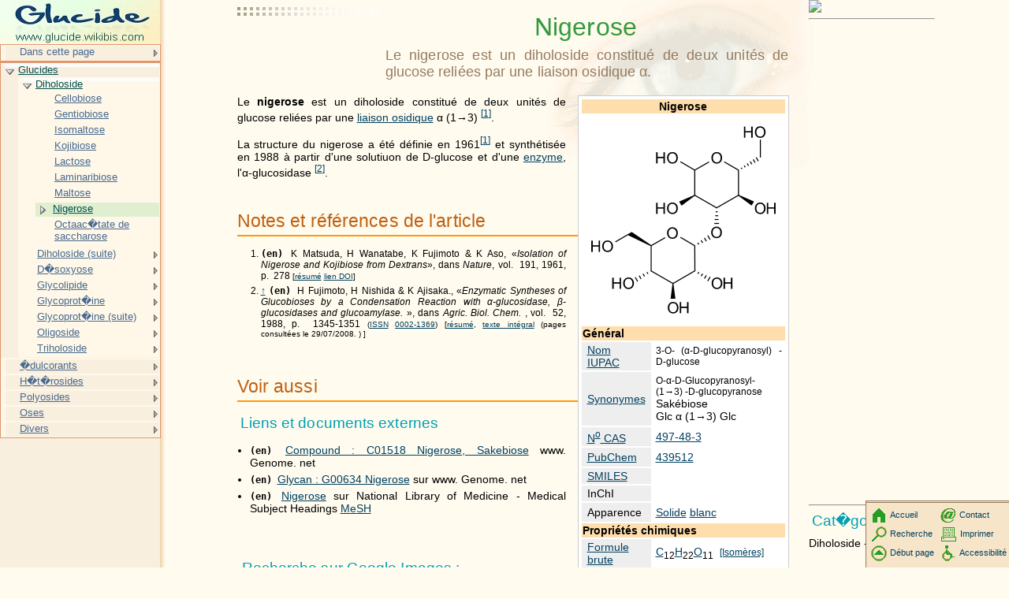

--- FILE ---
content_type: text/html; charset=UTF-8
request_url: http://glucide.wikibis.com/nigerose.php
body_size: 9540
content:
<!DOCTYPE HTML PUBLIC "-//W3C//DTD HTML 4.01 Transitional//EN" "http://www.w3c.org/TR/1999/REC-html401-19991224/loose.dtd">
<HTML><!-- InstanceBegin template="Templates/modele_2008.dwt" codeOutsideHTMLIsLocked="false" --><HEAD>
<META http-equiv=Content-Type content="text/html; charset=iso-8859-1">
<!-- InstanceBeginEditable name="doctitle" -->
    <title>Nigerose</title>
<!-- InstanceEndEditable -->
<!-- InstanceBeginEditable name="head" -->
    <meta name="description" content="Le nigerose est un diholoside constitu&eacute; de deux unit&eacute;s de glucose reli&eacute;es par une liaison osidique &alpha;.">
<!-- InstanceEndEditable -->
<meta name="keywords" content="M&eacute;lasse,Agriculture et agronomie,Agro&eacute;thanol,An&eacute;mie,Bagasse,Biocarburant,Br&eacute;sil,Calcium,Canne &agrave; sucre,Cuivre,Fer">
<LINK href="http://www.wikibis.com/menu_fichiers/css_layout.css" type="text/css" rel=stylesheet>
<LINK href="http://www.wikibis.com/menu_fichiers/css_menus.css" type="text/css" rel=stylesheet>
<LINK href="http://www.wikibis.com/images/wiki_extract.css" type="text/css" rel=stylesheet>
<!--[if lt IE 7]>
	<SCRIPT src="http://www.wikibis.com/menu_fichiers/ie6_functions.js" type=text/javascript></SCRIPT>
	<LINK href="http://www.wikibis.com/menu_fichiers/ie6_styles.css" type="text/css" rel=stylesheet>
<![endif]-->
<link rel="stylesheet" type="text/css" href="http://www.wikibis.com/menu_fichiers/css_imprimante.css" media="print">
<SCRIPT src="http://www.wikibis.com/menu_fichiers/redim_functions.js" type=text/javascript></SCRIPT>
</HEAD>
<BODY>
<DIV id="content">
<div id="pubhautgauche" class="noimp">	<script type="text/javascript"><!--
		google_ad_client = "pub-6100875817574199";
		/* Wikibis Th�matique 180x90-01/08/08 */
		google_ad_slot = "4831590731";
		google_ad_width = 180;
		google_ad_height = 90;
	//-->
	</script>
	<script type="text/javascript"
		src="http://pagead2.googlesyndication.com/pagead/show_ads.js">
	</script></div>
<a name="haut"></a>
<!-- InstanceBeginEditable name="Contenu" -->

<h1>Nigerose</h1>
<h2 class="stincagen">Le nigerose est un diholoside constitu&eacute; de deux unit&eacute;s de glucose reli&eacute;es par une liaison osidique &alpha;.</h2>

		
<div id="pubdroitevert" class="noimp">
	<a href="http://www.editions-humanis.com/nouveau.php" target="_blank"><img src="http://editions-humanis.com/Pubs/pub-humanis.jpg"></a>

  
   <hr>
   <div style="top:607px;width:160px">
	<script async src="//pagead2.googlesyndication.com/pagead/js/adsbygoogle.js"></script>
	<!-- Wikibis Adaptable -->
	<ins class="adsbygoogle"
	     style="display:block"
	     data-ad-client="ca-pub-4435944207080620"
	     data-ad-slot="3085642595"
	     data-ad-format="auto"></ins>
	<script>
		(adsbygoogle = window.adsbygoogle || []).push({});
	</script>
   </div>	<hr>

	<h3>Cat�gories :</h3>
	<p>Diholoside - Glucide</p>
</div>
<div id="bodyContent">

			
			
									
			
<table id="drugInfoBox_infobox_v2" style="float: right; clear: right; margin: 0 0 0.5em 1em;" class="toccolours" border="0" cellpadding="1" align="right" width="280">
<tr>
<th colspan="2" class="entete" style="background: #FFDEAD;" align="center">Nigerose</th>
</tr>
<tr>
<td colspan="2" align="center"><a target="_blank" href="http://fr.wikipedia.org/wiki/Fichier:Nigerose.svg" class="image" title="Nigerose"><img alt="Nigerose" src="illustrations/250px-nigerose.svg.png" width="250" height="258" /></a></td>
</tr>
<tr>
<th colspan="2" bgcolor="#FFDEAD">G&eacute;n&eacute;ral</th>
</tr>
<tr>
<td bgcolor="#EEEEEE" style="padding:2px 7px;"><a target="_blank" href="http://fr.wikipedia.org/wiki/Nomenclature_IUPAC" title="Nomenclature IUPAC">Nom IUPAC</a></td>
<td><small>3-O- (&alpha;-D-glucopyranosyl) -D-glucose</small></td>
</tr>
<tr>
<td bgcolor="#EEEEEE" style="padding:2px 7px;"><a target="_blank" href="http://fr.wikipedia.org/wiki/Synonymie" title="Synonymie">Synonymes</a></td>
<td><small>O-&alpha;-D-Glucopyranosyl- (1&#8594;3) -D-glucopyranose</small><br />
Sak&eacute;biose<br />
Glc &alpha; (1&#8594;3) Glc</td>
</tr>
<tr>
<td bgcolor="#EEEEEE" style="padding:2px 7px;"><a target="_blank" href="http://fr.wikipedia.org/wiki/Num%C3%A9ro_CAS" title="Num&eacute;ro CAS">N<sup>o</sup> CAS</a></td>
<td><span class="reflink plainlinksneverexpand"><span class="noarchive"><a href="http://toolserver.org/~magnus/cas.php?cas=497-48-3&language=fr&title=Nigerose" class="external text" rel="nofollow">497-48-3</a></span></span></td>
</tr>
<tr>
<td bgcolor="#EEEEEE" style="padding:2px 7px;"><a target="_blank" href="http://fr.wikipedia.org/wiki/PubChem" title="PubChem">PubChem</a></td>
<td><span class="reflink plainlinksneverexpand"><a href="http://pubchem.ncbi.nlm.nih.gov/summary/summary.cgi?cid=439512" class="external text" rel="nofollow">439512</a></span></td>
</tr>
<tr>
<td bgcolor="#EEEEEE" style="padding:2px 7px;"><a target="_blank" href="http://www.hormone.wikibis.com/simplified_molecular_input_line_entry_specification.php" title="Simplified Molecular Input Line Entry Specification">SMILES</a></td>
<td>
<div class="NavFrame" title="[Afficher]/[Masquer]" style="border:none; padding: 0;">

</div>
</td>
</tr>
<tr>
<td bgcolor="#EEEEEE" style="padding:2px 7px;">InChI</td>
<td>
<div class="NavFrame" title="[Afficher]/[Masquer]" style="border:none; padding: 0;">

</div>
</td>
</tr>
<tr>
<td bgcolor="#EEEEEE" style="padding:2px 7px;">Apparence</td>
<td><a target="_blank" href="http://fr.wikipedia.org/wiki/%C3%89tat_solide" title="&Eacute;tat solide">Solide</a> <a target="_blank" href="http://fr.wikipedia.org/wiki/Blanc" title="Blanc">blanc</a></td>
</tr>
<tr>
<th colspan="2" bgcolor="#FFDEAD">Propri&eacute;t&eacute;s chimiques</th>
</tr>
<tr>
<td bgcolor="#EEEEEE" style="padding:2px 7px;"><a target="_blank" href="http://www.enzyme.wikibis.com/formule_brute.php" title="Formule brute">Formule brute</a></td>
<td><a target="_blank" href="http://www.enzyme.wikibis.com/carbone.php" title="Carbone">C</a><sub>12</sub><a target="_blank" href="http://www.enzyme.wikibis.com/hydrogene.php" title="Hydrog&egrave;ne">H</a><sub>22</sub><a target="_blank" href="http://fr.wikipedia.org/wiki/Oxyg%C3%A8ne" title="Oxyg&egrave;ne">O</a><sub>11</sub>&nbsp;&nbsp;<a target="_blank" href="http://fr.wikipedia.org/wiki/C12H22O11" title="C12H22O11"><small>[Isom&egrave;res]</small></a><br /></td>
</tr>
<tr>
<td bgcolor="#EEEEEE" style="padding:2px 7px;"><a target="_blank" href="http://www.chimiegenerale.com/masse_molaire.php" title="Masse molaire">Masse molaire</a></td>
<td>342,  2965&nbsp;<a target="_blank" href="http://www.chimiegenerale.com/gramme.php" title="Gramme">g</a>&#8729;<a target="_blank" href="http://www.chimiegenerale.com/mole_(unite).php" title="Mole (unit&eacute;)">mol</a><sup class="exposant">-1</sup><br />
<small>C&nbsp;42,  11&nbsp;%,   H&nbsp;6,  48&nbsp;%,   O&nbsp;51,  42&nbsp;%,   </small><br /></td>
</tr>
<tr>
<th colspan="2" bgcolor="#F7EFA8">Propri&eacute;t&eacute;s physiques</th>
</tr>
<tr>
<td bgcolor="#EEEEEE" style="padding:2px 7px;"><a target="_blank" href="http://www.chimiegenerale.com/solubilite.php" title="Solubilit&eacute;">Solubilit&eacute;</a></td>
<td>Soluble dans  l&#39;<a target="_blank" href="http://www.nutriment.wikibis.com/eau.php" title="Eau">eau</a>. </td>
</tr>
<tr>
<td colspan="2" bgcolor="#FFDEAD">
<center>Unit&eacute;s du  <a target="_blank" href="http://www.bonne-mesure.com/systeme_international_d_unites.php" title="Syst&egrave;me international d&#39;unit&eacute;s">SI</a> &amp; <a target="_blank" href="http://www.chimiegenerale.com/atmosphere_normalisee.php" title="Atmosph&egrave;re normalis&eacute;e">CNTP</a>,   sauf indication contraire. </center>
</td>
</tr>
</table>
<p>Le <b>nigerose</b> est  un <adiholoside.phpe.php" title="Diholoside">diholoside</a> constitu&eacute; de  deux unit&eacute;s de  glucose reli&eacute;es par une <a href="liaison_osidique.php" title="Liaison osidique">liaison osidique</a> &alpha; (1&#8594;3) <sup id="cite_ref-Matsuda-1961_0-0" class="reference"><a href="#cite_note-Matsuda-1961-0"><span class="cite_crochet">[</span>1<span class="cite_crochet">]</span></a></sup>. </p>
<p>La structure du  nigerose a &eacute;t&eacute; d&eacute;finie en  1961<sup id="cite_ref-Matsuda-1961_0-1" class="reference"><a href="#cite_note-Matsuda-1961-0"><span class="cite_crochet">[</span>1<span class="cite_crochet">]</span></a></sup> et  synth&eacute;tis&eacute;e en  1988 &agrave;  partir d&#39;une solutiuon de  D-glucose et  d&#39;une <a target="_blank" href="http://www.adn.wikibis.com/enzyme.php" title="Enzyme">enzyme</a>,   l&#39;&alpha;-glucosidase <sup id="cite_ref-Fujimoto-1988_1-0" class="reference"><a href="#cite_note-Fujimoto-1988-1"><span class="cite_crochet">[</span>2<span class="cite_crochet">]</span></a></sup>. </p>


<h2> <span class="mw-headline" id="Notes_et_r.C3.A9f.C3.A9rences_de_l.27article">Notes et  r&eacute;f&eacute;rences de  l&#39;article</span></h2>
<div style="font-size: 85%">
<ol class="references">
<li id="cite_note-Matsuda-1961-0"> <span class="ouvrage" id="Matsuda-1961"><span style="cursor:help;font-family:monospace;font-weight:bold;font-size:small" title="Langue&nbsp;: anglais"> (en) </span> K Matsuda,   H Wanatabe,   K Fujimoto &amp; K Aso,   &laquo;<cite><span class="lang-en" lang="en" xml:lang="en">Isolation of Nigerose and Kojibiose from Dextrans</span></cite>&raquo;,   dans&nbsp;<i>Nature</i>,   <span style="cursor:help;" title="volume">vol. &nbsp;</span>191,  1961,   <span style="cursor:help;" title="page(s)">p. </span>&nbsp;278 <small>[<a href="http://www.nature.com/nature/journal/v191/n4785/abs/191278a0.html" class="external text" rel="nofollow">r&eacute;sum&eacute;</a> <a href="http://dx.doi.org/10.1038%2F191278a0" class="external text" rel="nofollow">lien DOI</a>]</small></span><span class="Z3988" title="ctx_ver=Z39?-2004&amp;rft_val_fmt=info%3Aofi%2Ffmt%3Akev%3Amtx%3Ajournal&amp;rftnre=article&amp;rft&nbsp;itle=Isolation+of+Nigerose+and+Kojibiose+from+Dextrans&amp;rft.jtitle=Nature&amp;rft&nbsp;=K+Matsuda%2C+H+Wanatabe%2C+K+Fujimoto+%26+K+Aso&amp;rft&Uacute;te=1961&amp;rft.volume=191&amp;rft
ges=278&amp;rft_id=info:doi/1038%2F191278a0&amp;rfr_id=info:sid/fr.wikipedia.org:Nigerose"><span style="display: none;">&nbsp;</span></span></li>
<li id="cite_note-Fujimoto-1988-1"><span class="renvois_vers_le_texte"><a href="#cite_ref-Fujimoto-1988_1-0">&#8593;</a></span> <span class="ouvrage" id="Fujimoto-1988"><span style="cursor:help;font-family:monospace;font-weight:bold;font-size:small" title="Langue&nbsp;: anglais"> (en) </span> H Fujimoto,   H Nishida &amp; K Ajisaka.,   &laquo;<cite><span class="lang-en" lang="en" xml:lang="en">Enzymatic Syntheses of Glucobioses by a Condensation Reaction with &alpha;-glucosidase,   &beta;-glucosidases and glucoamylase. </span></cite>&raquo;,   dans&nbsp;<i>Agric. Biol. Chem. </i>,   <span style="cursor:help;" title="volume">vol. &nbsp;</span>52,  1988,   <span style="cursor:help;" title="page(s)">p. </span>&nbsp;1345-1351 <small> (<a target="_blank" href="http://fr.wikipedia.org/wiki/ISSN" title="ISSN">ISSN</a>&nbsp;<span class="noarchive"><span class="plainlinks"><a href="http://worldcat.org/issn/0002-1369&lang=fr" class="external text" rel="nofollow">0002-1369</a></span></span>) </small> <small>[<a href="http://JST.Journalarchive/bbb1961/52.1345" class="external text" rel="nofollow">r&eacute;sum&eacute;</a>,   <a href="http://www.journalarchive.jst.go.jp/jnlpdf.php?cdjournal=bbb1961&cdvol=52&noissue=6&startpage=1345" class="external text" rel="nofollow">texte int&eacute;gral</a> (pages consult&eacute;es le  29/07/2008. ) ]</small></span><span class="Z3988" title="ctx_ver=Z39?-2004&amp;rft_val_fmt=info%3Aofi%2Ffmt%3Akev%3Amtx%3Ajournal&amp;rftnre=article&amp;rft&nbsp;itle=Enzymatic+Syntheses+of+Glucobioses+by+a+Condensation+Reaction+with+%CE%B1-glucosidase%2C+%CE%B2-glucosidases+and+glucoamylase.&amp;rft.jtitle=Agriciolhem.&amp;rft&nbsp;=H+Fujimoto%2C+H+Nishida+%26+K+Ajisaka.&amp;rft&Uacute;te=1988&amp;rft.volume=52&amp;rft
ges=1345-1351&amp;rft.issn=0002-1369&amp;rft_id=http%3A%2F%2Fwww.journalarchive.jst.go.jp%2Fjnlpdf.php%3Fcdjournal%3Dbbb1961%26cdvol%3D52%26noissue%3D6%26startpage%3D1345&amp;rfr_id=info:sid/fr.wikipedia.org:Nigerose"><span style="display: none;">&nbsp;</span></span></li>
</ol>
</div>
<h2> <span class="mw-headline" id="Voir_aussi">Voir aussi</span></h2>
<h3> 
<h3> <span class="mw-headline" id="Liens_et_documents_externes">Liens et  documents externes</span></h3>
<ul>
<li><span style="cursor:help;font-family:monospace;font-weight:bold;font-size:small" title="Langue&nbsp;: anglais"> (en) </span> <a href="http://www.genome.jp/dbget-bin/www_bget?compound+C01518" class="external text" rel="nofollow">Compound&nbsp;: C01518 Nigerose,   Sakebiose</a> www. Genome. net</li>
<li><span style="cursor:help;font-family:monospace;font-weight:bold;font-size:small" title="Langue&nbsp;: anglais"> (en) </span> <a href="http://www.genome.jp/dbget-bin/www_bget?glycan+G00634" class="external text" rel="nofollow">Glycan&nbsp;: G00634 Nigerose</a> sur  www. Genome. net</li>
<li><span style="cursor:help;font-family:monospace;font-weight:bold;font-size:small" title="Langue&nbsp;: anglais"> (en) </span> <a href="http://www.nlm.nih.gov/cgi/mesh/2007/MB_cgi?mode=&term=Nigerose" class="external text" rel="nofollow">Nigerose</a> sur  National Library of Medicine - Medical Subject Headings <a target="_blank" href="http://fr.wikipedia.org/wiki/Medical_Subject_Headings" title="MeSH" class="mw-redirect">MeSH</a></li>
</ul>

<p><br /></p>

</div>
<table style="float:none;text-align:center;padding:0px;margin:0px;margin-bottom:8px">
<tr><td>
   <h3 style="margin:0px;text-align:left;">Recherche sur Google Images :</h3>
<hr>
</td></tr>
<tr><td>
   <span style="float:left;display:block;width:150px"
      <a target="_blank" alt="Nigerose" title="Nigerose" href = "http://images.google.com/imgres?imgurl=http://upload.wikimedia.org/wikipedia/commons/thumb/4/4c/Nigerose.svg/250px-Nigerose.svg.png&imgrefurl=http://fr.wikipedia.org/wiki/Nigerose>"
         <img style="border:1px solid gray;margin-right:5px" src="illustrations/q9Wn6OI7Gwf0AM_.jpg">
      </a>
      <br><i>&quot;<b>Nigerose</b>&quot;</i>
   </span>
   <br>L'image ci-contre est extraite du site <a target="_blank" href = http://fr.wikipedia.org/wiki/Nigerose>fr.wikipedia.org</a>
   <p><small style='color:#707070'>Il est possible que cette image soit r�duite par rapport � l'originale. Elle est peut-�tre prot�g�e par des droits d'auteur.</small></p>
   <a target="_blank"href = http://upload.wikimedia.org/wikipedia/commons/thumb/4/4c/Nigerose.svg/250px-Nigerose.svg.png>Voir l'image en taille r�elle (250 x 258 - 8 ko�-�png)</a>
   <br><br><a target="_blank" href='http://images.google.com/images?um=1&hl=fr&lr=&q="Nigerose " '>Refaire la recherche sur Google Images</a>
</td></tr>
</table>

<table style="clear:both;float:none;padding:0px;margin:0px;margin-top:30px"><td>
   <h3 style="display:inline;margin:0px;text-align:left;">Recherche sur Amazone (livres) : </h3>
<hr>
<iframe style="position: relative; left: 20em; top: -62px;" src="http://rcm-fr.amazon.fr/e/cm?t=wwwtheatronsc-21&amp;o=8&amp;p=20&amp;l=qs1&amp;f=ifr" frameborder="0" height="54" scrolling="no" width="120"></iframe><div style='position: relative; top: -54px; overflow:hidden; width:562px;height:86px' ><iframe style='position:relative;left:-165px;top:-1px' src="http://rcm-fr.amazon.fr/e/cm?t=wwwtheatronsc-21&o=8&p=48&l=st1&mode=books-fr&search=nigerose&nou=1&fc1=000000&lt1=_blank&lc1=3366FF&bg1=FFFFFF&f=ifr" marginwidth='0' marginheight='0' width='728' height='90' border='0' frameborder='0' style='border:none;' scrolling='no'></iframe></div></td></table>
<div id="pubpied" class="noimp"><hr style="position:relative;top:-40px;">
<script type="text/javascript"><!--
	google_ad_client = "pub-6100875817574199";
	/* Wikibis Pied 336x280 */
	google_ad_slot = "5769162897";
	google_ad_width = 336;
	google_ad_height = 280;
	//-->
</script>
<script type="text/javascript"
	src="http://pagead2.googlesyndication.com/pagead/show_ads.js">
</script></div>
<!-- InstanceEndEditable -->
  <hr>
  <DIV id="pied-texte">
	Ce texte est issu de l'encyclop�die Wikipedia. Vous pouvez consulter sa version originale dans cette encyclop�die � l'adresse <!-- InstanceBeginEditable name="EditRegion9" --><a target="_blank" href="http://fr.wikipedia.org/wiki/Nigerose">http://fr.wikipedia.org/wiki/Nigerose</a><!-- InstanceEndEditable -->.<br>
	
	<a target="_blank" href="http://fr.wikipedia.org/w/index.php?title=Nigerose&action=history">Voir la liste des contributeurs</a>.<br>
La version pr�sent�e ici � �t� extraite depuis cette source le <!-- InstanceBeginEditable name="EditRegion10" -->05/11/2009<!-- InstanceEndEditable -->.<br>
	Ce texte est disponible sous les termes de la <a target="_blank" href="http://fr.wikipedia.org/wiki/Wikip%C3%A9dia:Licence_de_documentation_libre_GNU">licence de documentation libre GNU </a> (GFDL).<br>
	La liste des d&eacute;finitions propos&eacute;es en t&ecirc;te de page est une s&eacute;lection parmi les r&eacute;sultats obtenus &agrave; l'aide de la commande &quot;define:&quot; de <a href="http://www.google.com" target="_blank">Google</a>.
	<br>
  	Cette page fait partie du projet <a href="http://www.wikibis.com" target="_blank"><b>Wikibis</b></a>.  </DIV>
  </DIV>
</DIV>
<div id="menu" class="noimp">
	<a href="index.php"><img src="menu_fichiers/glucide.wikibis-logo.jpg" alt="Logo" width="203" height="56"></a>
  	<!-- InstanceBeginEditable name="dans-page" -->
<ul class="niveau1 danspage">
   <li class="sousmenu danspage"><a>Dans cette page</a>
      <ul class="niveau2">
         <li><a href="#haut">Haut de page</a></li>
         <li><a href="#Notes_et_r.C3.A9f.C3.A9rences_de_l.27article">Notes et r&eacute;f&eacute;rences de l&#39;article</a></li>
         <li class="sousmenu"><a href="#Voir_aussi">Voir aussi</a>
            <ul class="niveau3">
               <li><a href="#Liens_et_documents_externes">Liens et documents externes</a></li>
            </ul>
         </li>
      </ul>
   </li>
</ul>

<!-- InstanceEndEditable -->
	<!-- InstanceBeginEditable name="Menu" -->
	<ul class="niveau1">
		<li class="deploye"><a href="glucide.php">Glucides<span class="comment">Les glucides, historiquement nomm�s hydrates de carbone, sont une classe de mol�cules de la chimie organique.</span></a>
			<ul class="niveau2 deploye">
				<li class="deploye"><a href="diholoside.php">Diholoside<span class="comment">Les diholosides sont des sucres constitu�s par deux oses. Si on suit une nomenclature biochimique rigoureuse,...</span></a>
					<ul class="niveau3 deploye">
						<li><a href="cellobiose.php">Cellobiose<span class="comment">Le cellobiose est le produit de la d�gradation de la cellulose.</span></a></li>
						<li><a href="gentiobiose.php">Gentiobiose<span class="comment">Le gentiobiose est un diholoside compos� de deux unit�s de D- glucose reli� par une liaison...</span></a></li>
						<li><a href="isomaltose.php">Isomaltose<span class="comment">L'isomaltose est un diholoside constitu� par 2 unit�s de glucoses.</span></a></li>
						<li><a href="kojibiose.php">Kojibiose<span class="comment">Le kojibiose est un diholoside constitu� de deux unit�s de glucose reli�es par une liaison osidique a.</span></a></li>
						<li><a href="lactose.php">Lactose<span class="comment">Le lactose est un glucide pr�sent dans le lait, dont il tire son nom.</span></a></li>
						<li><a href="laminaribiose.php">Laminaribiose<span class="comment">Le laminaribiose est un diholoside constitu� de deux unit�s de glucose reli�es par une liaison osidique �.</span></a></li>
						<li><a href="maltose.php">Maltose<span class="comment">Le maltose connu sous le nom de sucre de malt.</span></a></li>
						<li class="deploye spage"><a href="nigerose.php">Nigerose<span class="comment">Le nigerose est un diholoside constitu� de deux unit�s de glucose reli�es par une liaison osidique a.</span></a></li>
						<li><a href="octaacetate_de_saccharose.php">Octaac�tate de saccharose<span class="comment">L'octaac�tate de saccharose est un compos� chimique d�riv� du sucrose utilis� dans diverses industries,...</span></a></li>
					</ul>
				</li>
				<li class="sousmenu"><a href="rutinose.php">Diholoside (suite)<span class="comment">Le rutinose est un diholoside constitu� d'une unit� de rhamnose li� a une unit� de glucose...</span></a>
					<ul class="niveau3">
						<li><a href="rutinose.php">Rutinose</a></li>
						<li><a href="sophorose.php">Sophorose</a></li>
						<li><a href="sucre_simple.php">Sucre simple</a></li>
						<li><a href="turanose.php">Turanose</a></li>
					</ul>
				</li>
				<li class="sousmenu"><a href="desoxyose.php">D�soxyose<span class="comment">Les d�soxyoses sont des sucres ou l'un des groupements hydroxyles a �t� substitu� par un atome d'hydrog�ne</span></a>
					<ul class="niveau3">
						<li><a href="desoxyose.php">D�soxyose</a></li>
						<li><a href="desoxyribose.php">D�soxyribose</a></li>
						<li><a href="fuculose.php">Fuculose</a></li>
						<li><a href="rhamnose.php">Rhamnose</a></li>
					</ul>
				</li>
				<li class="sousmenu"><a href="glycolipide.php">Glycolipide<span class="comment">Les glycolipides r�sultent principalement de l'est�rification ou de l'amidification d'acide...</span></a>
					<ul class="niveau3">
						<li><a href="cerebroside.php">C�r�broside</a></li>
						<li><a href="glycocalyx.php">Glycocalyx</a></li>
						<li><a href="sphingolipide.php">Sphingolipide</a></li>
					</ul>
				</li>
				<li class="sousmenu"><a href="glycoproteine.php">Glycoprot�ine<span class="comment">Une glycoprot�ine est une prot�ine portant un groupement de polysaccharides et une chaine polypeptidique.</span></a>
					<ul class="niveau3">
						<li><a href="anticorps.php">Anticorps</a></li>
						<li><a href="avidine.php">Avidine</a></li>
						<li><a href="catenine.php">Cat�nine</a></li>
						<li><a href="complexe_majeur_d_histocompatibilite.php">Complexe majeur d'histocompatibilit�</a></li>
						<li><a href="elastine.php">�lastine</a></li>
						<li><a href="facteur_intrinseque.php">Facteur intrins�que</a></li>
						<li><a href="fibrinogene.php">Fibrinog�ne</a></li>
						<li><a href="fibronectine.php">Fibronectine</a></li>
						<li><a href="glycophorine.php">Glycophorine</a></li>
					</ul>
				</li>
				<li class="sousmenu"><a href="gp120.php">Glycoprot�ine (suite)<span class="comment">La GP120 est une glycoprot�ine exprim�e par le VIH</span></a>
					<ul class="niveau3">
						<li><a href="gp120.php">Gp120</a></li>
						<li><a href="laminine.php">Laminine</a></li>
						<li><a href="lectine.php">Lectine</a></li>
						<li><a href="mucine.php">Mucine</a></li>
						<li><a href="orosomucoide.php">Orosomuco�de</a></li>
						<li><a href="proteoglycane.php">Prot�oglycane</a></li>
						<li><a href="reelin.php">Reelin</a></li>
					</ul>
				</li>
				<li class="sousmenu"><a href="acarbose.php">Oligoside<span class="comment">L'acarbose est un m�dicament utilis� pour traiter le diab�te de type 2.</span></a>
					<ul class="niveau3">
						<li><a href="acarbose.php">Acarbose</a></li>
						<li><a href="facteur_nod.php">Facteur nod</a></li>
						<li><a href="fucosyllactose.php">Fucosyllactose</a></li>
						<li><a href="stachyose.php">Stachyose</a></li>
						<li><a href="ulvane.php">Ulvane</a></li>
					</ul>
				</li>
				<li class="sousmenu"><a href="triholoside.php">Triholoside<span class="comment">Un triholoside est un oligoside compos� de trois unit� d'ose de nature semblable ou diff�rente : glucose,...</span></a>
					<ul class="niveau3">
						<li><a href="erlose.php">Erlose</a></li>
						<li><a href="raffinose.php">Raffinose</a></li>
					</ul>
				</li>
			</ul>
		</li>
		<li class="sousmenu"><a href="melasse.php">�dulcorants<span class="comment">La m�lasse est un sirop particuli�rement �pais et particuli�rement visqueux constituant un...</span></a>
			<ul class="niveau2">
				<li><a href="melasse.php">M�lasse</a></li>
				<li class="sousmenu"><a href="fucose.php">Glucide</a>
				</li>
				<li class="sousmenu"><a href="inulobiose.php">Diholoside</a>
				</li>
			</ul>
		</li>
		<li class="sousmenu"><a href="heteroside.php">H�t�rosides<span class="comment">Les h�t�rosides sont des mol�cules n�es de la condensation d'oses et de substances non glucidiques.</span></a>
			<ul class="niveau2">
				<li class="sousmenu"><a href="betalaines.php">B�tala�ne</a>
				</li>
				<li class="sousmenu"><a href="glycoside_cardiotonique.php">Glycoside cardiotonique</a>
				</li>
				<li class="sousmenu"><a href="acide_carminique.php">de Ac � Am</a>
				</li>
				<li class="sousmenu"><a href="anthracenoside.php">de An � F</a>
				</li>
				<li class="sousmenu"><a href="hesperidine.php">de H � N</a>
				</li>
				<li class="sousmenu"><a href="ortho-nitrophenyl-b-galactoside.php">de O � R</a>
				</li>
				<li class="sousmenu"><a href="salicyline.php">de S � Z</a>
				</li>
			</ul>
		</li>
		<li class="sousmenu"><a href="polyoside.php">Polyosides<span class="comment">Un polyoside est un polym�re constitu� de plusieurs oses li�s entre eux par des liaisons O-osidiques.</span></a>
			<ul class="niveau2">
				<li class="sousmenu"><a href="glucane.php">Glucane</a>
				</li>
				<li class="sousmenu"><a href="chitosane.php">Chitosane</a>
				</li>
				<li class="sousmenu"><a href="dextrane.php">Dextrane</a>
				</li>
				<li class="sousmenu"><a href="agar-agar.php">A base d'algues</a>
				</li>
				<li class="sousmenu"><a href="chicle.php">Gommes</a>
				</li>
				<li class="sousmenu"><a href="mucilage.php">Mucilage</a>
				</li>
				<li class="sousmenu"><a href="galactane.php">Galactane</a>
				</li>
				<li class="sousmenu"><a href="bassorine.php">Autres</a>
				</li>
			</ul>
		</li>
		<li class="sousmenu"><a href="ose.php">Oses<span class="comment">Les oses sont les monom�res des glucides. Ils ne sont pas hydrolysables.</span></a>
			<ul class="niveau2">
				<li class="sousmenu"><a href="furanose.php">Types</a>
				</li>
				<li class="sousmenu"><a href="aldose.php">Familles</a>
				</li>
				<li class="sousmenu"><a href="osamine.php">Osamine</a>
				</li>
				<li class="sousmenu"><a href="ose_acide.php">Oses acides</a>
				</li>
				<li><a href="liaison_osidique.php">Liaison osidique</a></li>
				<li class="sousmenu"><a href="anomere.php">Autres</a>
				</li>
			</ul>
		</li>
		<li class="sousmenu"><a href="sucre.php">Divers<span class="comment">Le sucre est un produit alimentaire d'origine v�g�tale, compos� pour la majeure partie de saccharose,...</span></a>
			<ul class="niveau2">
				<li class="sousmenu"><a href="sucre.php">Sucre</a>
				</li>
				<li class="sousmenu"><a href="acide_aldarique.php">de A � F</a>
				</li>
				<li class="sousmenu"><a href="glycolyse.php">de G � Z</a>
					</ul>
				</li>
			</ul>
		</li>
	</ul>
	<!-- InstanceEndEditable -->
 
</DIV>
<DIV ID="comment"></DIV>
<div id="pub-droite" class="noimp">
	<div id="boutons-droits">
	   <div style="position:relative;left:4px;top:3px">
		<a href="index.php" accesskey="1"><img src="http://www.wikibis.com/menu_fichiers/accueil.gif" alt="" align="top">Accueil</a>
		<!-- InstanceBeginEditable name="recherche" -->
		  <a href="recherche.php" accesskey="4"><img src="http://www.wikibis.com/menu_fichiers/recherche.gif" alt="" align="top">Recherche</a>
		<!-- InstanceEndEditable -->
		<a href="#haut" accesskey="2"><img src="http://www.wikibis.com/menu_fichiers/haut.gif" alt="Aller au contenu" align="top">D&eacute;but page</a>
	   </div>
	   <div style="position:relative;left:92px;top:-69px">
		<!-- InstanceBeginEditable name="contact" -->
		  <a href="contact.php"><img src="http://www.wikibis.com/menu_fichiers/enveloppe.gif" alt="Contact" align="top">Contact</a>
		<!-- InstanceEndEditable -->
		<a href="JavaScript:impdoc();"><img src="http://www.wikibis.com/menu_fichiers/imprime.gif" alt="Imprimer" align="top">Imprimer</a>
		<!-- InstanceBeginEditable name="accessibilite" -->
		  <a href="handicap.php" accesskey="0"><img src="http://www.wikibis.com/menu_fichiers/access-handicap.gif" alt="liens d'&eacute;vitement et raccourcis clavier" align="top">Accessibilit&eacute;</a>
		<!-- InstanceEndEditable -->
	   </div>
	   <a href="#menutop" accesskey="3"><img src="http://www.wikibis.com/menu_fichiers/empty.gif" alt="Aller au menu"></a>
  	</div>
	
	<div id="liens-ext">
		 
 	</div>

	
</div>
<script type="text/javascript">
 document.getElementById("content").focus();
</script>

 
<!-- RankSpirit Code //-->
<script language="JavaScript1.1" type="text/javascript">
<!--
LRef = document.referrer; LDate = new Date();
LConc = '<img width="0" height="0" border="0" src="http://www.wikibis.com/log.php?&hl='+LDate.getHours()+'x'+LDate.getMinutes()+'x'+LDate.getSeconds();
if(parseFloat(navigator.appVersion)>=4)
{LScreen=screen;LConc +='&r=' + LScreen.width + 'x' + LScreen.height + 'x' + LScreen.pixelDepth + 'x' + LScreen.colorDepth;}
document.write(LConc + '&ref=' + LRef.replace(/[<>"]/g, '').replace(/&/g, '$') + '"Zapman">');
//-->
</script>
<!-- End of RankSpirit Code //-->
</BODY><!-- InstanceEnd --></HTML>


--- FILE ---
content_type: text/html; charset=utf-8
request_url: https://www.google.com/recaptcha/api2/aframe
body_size: 269
content:
<!DOCTYPE HTML><html><head><meta http-equiv="content-type" content="text/html; charset=UTF-8"></head><body><script nonce="qZhD8gIz6EzDl-djQVGzhQ">/** Anti-fraud and anti-abuse applications only. See google.com/recaptcha */ try{var clients={'sodar':'https://pagead2.googlesyndication.com/pagead/sodar?'};window.addEventListener("message",function(a){try{if(a.source===window.parent){var b=JSON.parse(a.data);var c=clients[b['id']];if(c){var d=document.createElement('img');d.src=c+b['params']+'&rc='+(localStorage.getItem("rc::a")?sessionStorage.getItem("rc::b"):"");window.document.body.appendChild(d);sessionStorage.setItem("rc::e",parseInt(sessionStorage.getItem("rc::e")||0)+1);localStorage.setItem("rc::h",'1768783167636');}}}catch(b){}});window.parent.postMessage("_grecaptcha_ready", "*");}catch(b){}</script></body></html>